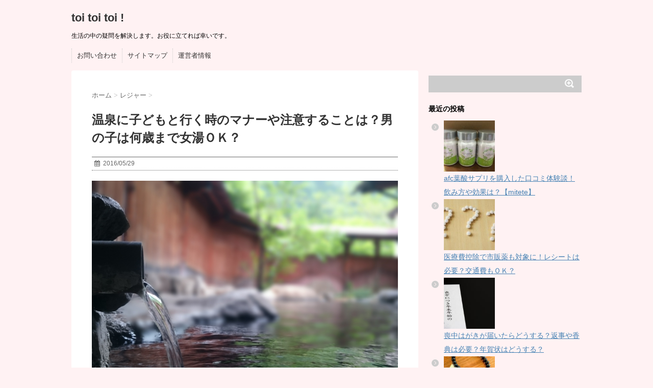

--- FILE ---
content_type: text/html; charset=UTF-8
request_url: https://toitoitoi16.com/829.html
body_size: 16315
content:
<!DOCTYPE html>
<!--[if lt IE 7]>
<html class="ie6" dir="ltr" lang="ja"
	prefix="og: https://ogp.me/ns#" > <![endif]-->
<!--[if IE 7]>
<html class="i7" dir="ltr" lang="ja"
	prefix="og: https://ogp.me/ns#" > <![endif]-->
<!--[if IE 8]>
<html class="ie" dir="ltr" lang="ja"
	prefix="og: https://ogp.me/ns#" > <![endif]-->
<!--[if gt IE 8]><!-->
<html dir="ltr" lang="ja"
	prefix="og: https://ogp.me/ns#" >
	<!--<![endif]-->
	<head>
		<meta charset="UTF-8" >
		<meta name="viewport" content="width=device-width,initial-scale=1.0,user-scalable=no">
		<meta name="format-detection" content="telephone=no" >
		
		
		<link rel="stylesheet" href="https://toitoitoi16.com/wp-content/themes/stinger6/css/normalize.css">
		<link rel="stylesheet" href="https://toitoitoi16.com/wp-content/themes/stinger6/style.css" type="text/css" media="screen" >
		<link rel="alternate" type="application/rss+xml" title="toi toi toi ! RSS Feed" href="https://toitoitoi16.com/feed" />
		<link rel="pingback" href="https://toitoitoi16.com/xmlrpc.php" >
		<link rel="stylesheet" href="https://maxcdn.bootstrapcdn.com/font-awesome/4.5.0/css/font-awesome.min.css">

		<!--[if lt IE 9]>
		<script src="http://css3-mediaqueries-js.googlecode.com/svn/trunk/css3-mediaqueries.js"></script>
		<script src="https://toitoitoi16.com/wp-content/themes/stinger6/js/html5shiv.js"></script>
		<![endif]-->
				<title>温泉に子どもと行く時のマナーや注意することは？男の子は何歳まで女湯ＯＫ？ | toi toi toi !</title>

		<!-- All in One SEO 4.3.8 - aioseo.com -->
		<meta name="description" content="家族でゆっくり過ごせる温泉旅行。 お子様が小さい内でも出かけやすいので、家族旅行の候補にあがる事も多いのではないでしょうか。 けれど、温泉に小さい子どもを連れていっても大丈夫かしら？と心配になる事も多いのですよね。 そこで今回は温泉に子どもと行く時のマナーや注意する事についてまとめました。" />
		<meta name="robots" content="max-image-preview:large" />
		<link rel="canonical" href="https://toitoitoi16.com/829.html" />
		<meta name="generator" content="All in One SEO (AIOSEO) 4.3.8" />
		<meta property="og:locale" content="ja_JP" />
		<meta property="og:site_name" content="toi toi toi ! | 生活の中の疑問を解決します。お役に立てれば幸いです。" />
		<meta property="og:type" content="article" />
		<meta property="og:title" content="温泉に子どもと行く時のマナーや注意することは？男の子は何歳まで女湯ＯＫ？ | toi toi toi !" />
		<meta property="og:description" content="家族でゆっくり過ごせる温泉旅行。 お子様が小さい内でも出かけやすいので、家族旅行の候補にあがる事も多いのではないでしょうか。 けれど、温泉に小さい子どもを連れていっても大丈夫かしら？と心配になる事も多いのですよね。 そこで今回は温泉に子どもと行く時のマナーや注意する事についてまとめました。" />
		<meta property="og:url" content="https://toitoitoi16.com/829.html" />
		<meta property="article:published_time" content="2016-05-29T14:24:26+00:00" />
		<meta property="article:modified_time" content="2016-05-29T14:27:20+00:00" />
		<meta name="twitter:card" content="summary_large_image" />
		<meta name="twitter:title" content="温泉に子どもと行く時のマナーや注意することは？男の子は何歳まで女湯ＯＫ？ | toi toi toi !" />
		<meta name="twitter:description" content="家族でゆっくり過ごせる温泉旅行。 お子様が小さい内でも出かけやすいので、家族旅行の候補にあがる事も多いのではないでしょうか。 けれど、温泉に小さい子どもを連れていっても大丈夫かしら？と心配になる事も多いのですよね。 そこで今回は温泉に子どもと行く時のマナーや注意する事についてまとめました。" />
		<script type="application/ld+json" class="aioseo-schema">
			{"@context":"https:\/\/schema.org","@graph":[{"@type":"Article","@id":"https:\/\/toitoitoi16.com\/829.html#article","name":"\u6e29\u6cc9\u306b\u5b50\u3069\u3082\u3068\u884c\u304f\u6642\u306e\u30de\u30ca\u30fc\u3084\u6ce8\u610f\u3059\u308b\u3053\u3068\u306f\uff1f\u7537\u306e\u5b50\u306f\u4f55\u6b73\u307e\u3067\u5973\u6e6f\uff2f\uff2b\uff1f | toi toi toi !","headline":"\u6e29\u6cc9\u306b\u5b50\u3069\u3082\u3068\u884c\u304f\u6642\u306e\u30de\u30ca\u30fc\u3084\u6ce8\u610f\u3059\u308b\u3053\u3068\u306f\uff1f\u7537\u306e\u5b50\u306f\u4f55\u6b73\u307e\u3067\u5973\u6e6f\uff2f\uff2b\uff1f","author":{"@id":"https:\/\/toitoitoi16.com\/author\/pon77665544#author"},"publisher":{"@id":"https:\/\/toitoitoi16.com\/#organization"},"image":{"@type":"ImageObject","url":"https:\/\/toitoitoi16.com\/wp-content\/uploads\/2016\/05\/onsen-kodomo-mana-.jpg","width":640,"height":480},"datePublished":"2016-05-29T14:24:26+09:00","dateModified":"2016-05-29T14:27:20+09:00","inLanguage":"ja","mainEntityOfPage":{"@id":"https:\/\/toitoitoi16.com\/829.html#webpage"},"isPartOf":{"@id":"https:\/\/toitoitoi16.com\/829.html#webpage"},"articleSection":"\u30ec\u30b8\u30e3\u30fc, \u30de\u30ca\u30fc, \u6e29\u6cc9"},{"@type":"BreadcrumbList","@id":"https:\/\/toitoitoi16.com\/829.html#breadcrumblist","itemListElement":[{"@type":"ListItem","@id":"https:\/\/toitoitoi16.com\/#listItem","position":1,"item":{"@type":"WebPage","@id":"https:\/\/toitoitoi16.com\/","name":"\u30db\u30fc\u30e0","description":"\u751f\u6d3b\u306e\u4e2d\u306e\u7591\u554f\u3092\u89e3\u6c7a\u3057\u307e\u3059\u3002\u304a\u5f79\u306b\u7acb\u3066\u308c\u3070\u5e78\u3044\u3067\u3059\u3002","url":"https:\/\/toitoitoi16.com\/"}}]},{"@type":"Organization","@id":"https:\/\/toitoitoi16.com\/#organization","name":"toi toi toi !","url":"https:\/\/toitoitoi16.com\/"},{"@type":"Person","@id":"https:\/\/toitoitoi16.com\/author\/pon77665544#author","url":"https:\/\/toitoitoi16.com\/author\/pon77665544","name":"pon77665544","image":{"@type":"ImageObject","@id":"https:\/\/toitoitoi16.com\/829.html#authorImage","url":"https:\/\/secure.gravatar.com\/avatar\/ccabe38d776682d671c84b3019715665?s=96&d=mm&r=g","width":96,"height":96,"caption":"pon77665544"}},{"@type":"WebPage","@id":"https:\/\/toitoitoi16.com\/829.html#webpage","url":"https:\/\/toitoitoi16.com\/829.html","name":"\u6e29\u6cc9\u306b\u5b50\u3069\u3082\u3068\u884c\u304f\u6642\u306e\u30de\u30ca\u30fc\u3084\u6ce8\u610f\u3059\u308b\u3053\u3068\u306f\uff1f\u7537\u306e\u5b50\u306f\u4f55\u6b73\u307e\u3067\u5973\u6e6f\uff2f\uff2b\uff1f | toi toi toi !","description":"\u5bb6\u65cf\u3067\u3086\u3063\u304f\u308a\u904e\u3054\u305b\u308b\u6e29\u6cc9\u65c5\u884c\u3002 \u304a\u5b50\u69d8\u304c\u5c0f\u3055\u3044\u5185\u3067\u3082\u51fa\u304b\u3051\u3084\u3059\u3044\u306e\u3067\u3001\u5bb6\u65cf\u65c5\u884c\u306e\u5019\u88dc\u306b\u3042\u304c\u308b\u4e8b\u3082\u591a\u3044\u306e\u3067\u306f\u306a\u3044\u3067\u3057\u3087\u3046\u304b\u3002 \u3051\u308c\u3069\u3001\u6e29\u6cc9\u306b\u5c0f\u3055\u3044\u5b50\u3069\u3082\u3092\u9023\u308c\u3066\u3044\u3063\u3066\u3082\u5927\u4e08\u592b\u304b\u3057\u3089\uff1f\u3068\u5fc3\u914d\u306b\u306a\u308b\u4e8b\u3082\u591a\u3044\u306e\u3067\u3059\u3088\u306d\u3002 \u305d\u3053\u3067\u4eca\u56de\u306f\u6e29\u6cc9\u306b\u5b50\u3069\u3082\u3068\u884c\u304f\u6642\u306e\u30de\u30ca\u30fc\u3084\u6ce8\u610f\u3059\u308b\u4e8b\u306b\u3064\u3044\u3066\u307e\u3068\u3081\u307e\u3057\u305f\u3002","inLanguage":"ja","isPartOf":{"@id":"https:\/\/toitoitoi16.com\/#website"},"breadcrumb":{"@id":"https:\/\/toitoitoi16.com\/829.html#breadcrumblist"},"author":{"@id":"https:\/\/toitoitoi16.com\/author\/pon77665544#author"},"creator":{"@id":"https:\/\/toitoitoi16.com\/author\/pon77665544#author"},"image":{"@type":"ImageObject","url":"https:\/\/toitoitoi16.com\/wp-content\/uploads\/2016\/05\/onsen-kodomo-mana-.jpg","@id":"https:\/\/toitoitoi16.com\/#mainImage","width":640,"height":480},"primaryImageOfPage":{"@id":"https:\/\/toitoitoi16.com\/829.html#mainImage"},"datePublished":"2016-05-29T14:24:26+09:00","dateModified":"2016-05-29T14:27:20+09:00"},{"@type":"WebSite","@id":"https:\/\/toitoitoi16.com\/#website","url":"https:\/\/toitoitoi16.com\/","name":"toi toi toi !","description":"\u751f\u6d3b\u306e\u4e2d\u306e\u7591\u554f\u3092\u89e3\u6c7a\u3057\u307e\u3059\u3002\u304a\u5f79\u306b\u7acb\u3066\u308c\u3070\u5e78\u3044\u3067\u3059\u3002","inLanguage":"ja","publisher":{"@id":"https:\/\/toitoitoi16.com\/#organization"}}]}
		</script>
		<!-- All in One SEO -->

<link rel='dns-prefetch' href='//secure.gravatar.com' />
<link rel='dns-prefetch' href='//ajax.googleapis.com' />
<link rel='dns-prefetch' href='//stats.wp.com' />
<link rel='dns-prefetch' href='//v0.wordpress.com' />
<link rel="alternate" type="application/rss+xml" title="toi toi toi ! &raquo; フィード" href="https://toitoitoi16.com/feed" />
<link rel="alternate" type="application/rss+xml" title="toi toi toi ! &raquo; コメントフィード" href="https://toitoitoi16.com/comments/feed" />
<link rel="alternate" type="application/rss+xml" title="toi toi toi ! &raquo; 温泉に子どもと行く時のマナーや注意することは？男の子は何歳まで女湯ＯＫ？ のコメントのフィード" href="https://toitoitoi16.com/829.html/feed" />
<script type="text/javascript">
window._wpemojiSettings = {"baseUrl":"https:\/\/s.w.org\/images\/core\/emoji\/14.0.0\/72x72\/","ext":".png","svgUrl":"https:\/\/s.w.org\/images\/core\/emoji\/14.0.0\/svg\/","svgExt":".svg","source":{"concatemoji":"https:\/\/toitoitoi16.com\/wp-includes\/js\/wp-emoji-release.min.js?ver=6.2.8"}};
/*! This file is auto-generated */
!function(e,a,t){var n,r,o,i=a.createElement("canvas"),p=i.getContext&&i.getContext("2d");function s(e,t){p.clearRect(0,0,i.width,i.height),p.fillText(e,0,0);e=i.toDataURL();return p.clearRect(0,0,i.width,i.height),p.fillText(t,0,0),e===i.toDataURL()}function c(e){var t=a.createElement("script");t.src=e,t.defer=t.type="text/javascript",a.getElementsByTagName("head")[0].appendChild(t)}for(o=Array("flag","emoji"),t.supports={everything:!0,everythingExceptFlag:!0},r=0;r<o.length;r++)t.supports[o[r]]=function(e){if(p&&p.fillText)switch(p.textBaseline="top",p.font="600 32px Arial",e){case"flag":return s("\ud83c\udff3\ufe0f\u200d\u26a7\ufe0f","\ud83c\udff3\ufe0f\u200b\u26a7\ufe0f")?!1:!s("\ud83c\uddfa\ud83c\uddf3","\ud83c\uddfa\u200b\ud83c\uddf3")&&!s("\ud83c\udff4\udb40\udc67\udb40\udc62\udb40\udc65\udb40\udc6e\udb40\udc67\udb40\udc7f","\ud83c\udff4\u200b\udb40\udc67\u200b\udb40\udc62\u200b\udb40\udc65\u200b\udb40\udc6e\u200b\udb40\udc67\u200b\udb40\udc7f");case"emoji":return!s("\ud83e\udef1\ud83c\udffb\u200d\ud83e\udef2\ud83c\udfff","\ud83e\udef1\ud83c\udffb\u200b\ud83e\udef2\ud83c\udfff")}return!1}(o[r]),t.supports.everything=t.supports.everything&&t.supports[o[r]],"flag"!==o[r]&&(t.supports.everythingExceptFlag=t.supports.everythingExceptFlag&&t.supports[o[r]]);t.supports.everythingExceptFlag=t.supports.everythingExceptFlag&&!t.supports.flag,t.DOMReady=!1,t.readyCallback=function(){t.DOMReady=!0},t.supports.everything||(n=function(){t.readyCallback()},a.addEventListener?(a.addEventListener("DOMContentLoaded",n,!1),e.addEventListener("load",n,!1)):(e.attachEvent("onload",n),a.attachEvent("onreadystatechange",function(){"complete"===a.readyState&&t.readyCallback()})),(e=t.source||{}).concatemoji?c(e.concatemoji):e.wpemoji&&e.twemoji&&(c(e.twemoji),c(e.wpemoji)))}(window,document,window._wpemojiSettings);
</script>
<style type="text/css">
img.wp-smiley,
img.emoji {
	display: inline !important;
	border: none !important;
	box-shadow: none !important;
	height: 1em !important;
	width: 1em !important;
	margin: 0 0.07em !important;
	vertical-align: -0.1em !important;
	background: none !important;
	padding: 0 !important;
}
</style>
	<link rel='stylesheet' id='yarppWidgetCss-css' href='https://toitoitoi16.com/wp-content/plugins/yet-another-related-posts-plugin/style/widget.css?ver=6.2.8' type='text/css' media='all' />
<link rel='stylesheet' id='wp-block-library-css' href='https://toitoitoi16.com/wp-includes/css/dist/block-library/style.min.css?ver=6.2.8' type='text/css' media='all' />
<style id='wp-block-library-inline-css' type='text/css'>
.has-text-align-justify{text-align:justify;}
</style>
<link rel='stylesheet' id='jetpack-videopress-video-block-view-css' href='https://toitoitoi16.com/wp-content/plugins/jetpack/jetpack_vendor/automattic/jetpack-videopress/build/block-editor/blocks/video/view.css?minify=false&#038;ver=317afd605f368082816f' type='text/css' media='all' />
<link rel='stylesheet' id='mediaelement-css' href='https://toitoitoi16.com/wp-includes/js/mediaelement/mediaelementplayer-legacy.min.css?ver=4.2.17' type='text/css' media='all' />
<link rel='stylesheet' id='wp-mediaelement-css' href='https://toitoitoi16.com/wp-includes/js/mediaelement/wp-mediaelement.min.css?ver=6.2.8' type='text/css' media='all' />
<link rel='stylesheet' id='classic-theme-styles-css' href='https://toitoitoi16.com/wp-includes/css/classic-themes.min.css?ver=6.2.8' type='text/css' media='all' />
<style id='global-styles-inline-css' type='text/css'>
body{--wp--preset--color--black: #000000;--wp--preset--color--cyan-bluish-gray: #abb8c3;--wp--preset--color--white: #ffffff;--wp--preset--color--pale-pink: #f78da7;--wp--preset--color--vivid-red: #cf2e2e;--wp--preset--color--luminous-vivid-orange: #ff6900;--wp--preset--color--luminous-vivid-amber: #fcb900;--wp--preset--color--light-green-cyan: #7bdcb5;--wp--preset--color--vivid-green-cyan: #00d084;--wp--preset--color--pale-cyan-blue: #8ed1fc;--wp--preset--color--vivid-cyan-blue: #0693e3;--wp--preset--color--vivid-purple: #9b51e0;--wp--preset--gradient--vivid-cyan-blue-to-vivid-purple: linear-gradient(135deg,rgba(6,147,227,1) 0%,rgb(155,81,224) 100%);--wp--preset--gradient--light-green-cyan-to-vivid-green-cyan: linear-gradient(135deg,rgb(122,220,180) 0%,rgb(0,208,130) 100%);--wp--preset--gradient--luminous-vivid-amber-to-luminous-vivid-orange: linear-gradient(135deg,rgba(252,185,0,1) 0%,rgba(255,105,0,1) 100%);--wp--preset--gradient--luminous-vivid-orange-to-vivid-red: linear-gradient(135deg,rgba(255,105,0,1) 0%,rgb(207,46,46) 100%);--wp--preset--gradient--very-light-gray-to-cyan-bluish-gray: linear-gradient(135deg,rgb(238,238,238) 0%,rgb(169,184,195) 100%);--wp--preset--gradient--cool-to-warm-spectrum: linear-gradient(135deg,rgb(74,234,220) 0%,rgb(151,120,209) 20%,rgb(207,42,186) 40%,rgb(238,44,130) 60%,rgb(251,105,98) 80%,rgb(254,248,76) 100%);--wp--preset--gradient--blush-light-purple: linear-gradient(135deg,rgb(255,206,236) 0%,rgb(152,150,240) 100%);--wp--preset--gradient--blush-bordeaux: linear-gradient(135deg,rgb(254,205,165) 0%,rgb(254,45,45) 50%,rgb(107,0,62) 100%);--wp--preset--gradient--luminous-dusk: linear-gradient(135deg,rgb(255,203,112) 0%,rgb(199,81,192) 50%,rgb(65,88,208) 100%);--wp--preset--gradient--pale-ocean: linear-gradient(135deg,rgb(255,245,203) 0%,rgb(182,227,212) 50%,rgb(51,167,181) 100%);--wp--preset--gradient--electric-grass: linear-gradient(135deg,rgb(202,248,128) 0%,rgb(113,206,126) 100%);--wp--preset--gradient--midnight: linear-gradient(135deg,rgb(2,3,129) 0%,rgb(40,116,252) 100%);--wp--preset--duotone--dark-grayscale: url('#wp-duotone-dark-grayscale');--wp--preset--duotone--grayscale: url('#wp-duotone-grayscale');--wp--preset--duotone--purple-yellow: url('#wp-duotone-purple-yellow');--wp--preset--duotone--blue-red: url('#wp-duotone-blue-red');--wp--preset--duotone--midnight: url('#wp-duotone-midnight');--wp--preset--duotone--magenta-yellow: url('#wp-duotone-magenta-yellow');--wp--preset--duotone--purple-green: url('#wp-duotone-purple-green');--wp--preset--duotone--blue-orange: url('#wp-duotone-blue-orange');--wp--preset--font-size--small: 13px;--wp--preset--font-size--medium: 20px;--wp--preset--font-size--large: 36px;--wp--preset--font-size--x-large: 42px;--wp--preset--spacing--20: 0.44rem;--wp--preset--spacing--30: 0.67rem;--wp--preset--spacing--40: 1rem;--wp--preset--spacing--50: 1.5rem;--wp--preset--spacing--60: 2.25rem;--wp--preset--spacing--70: 3.38rem;--wp--preset--spacing--80: 5.06rem;--wp--preset--shadow--natural: 6px 6px 9px rgba(0, 0, 0, 0.2);--wp--preset--shadow--deep: 12px 12px 50px rgba(0, 0, 0, 0.4);--wp--preset--shadow--sharp: 6px 6px 0px rgba(0, 0, 0, 0.2);--wp--preset--shadow--outlined: 6px 6px 0px -3px rgba(255, 255, 255, 1), 6px 6px rgba(0, 0, 0, 1);--wp--preset--shadow--crisp: 6px 6px 0px rgba(0, 0, 0, 1);}:where(.is-layout-flex){gap: 0.5em;}body .is-layout-flow > .alignleft{float: left;margin-inline-start: 0;margin-inline-end: 2em;}body .is-layout-flow > .alignright{float: right;margin-inline-start: 2em;margin-inline-end: 0;}body .is-layout-flow > .aligncenter{margin-left: auto !important;margin-right: auto !important;}body .is-layout-constrained > .alignleft{float: left;margin-inline-start: 0;margin-inline-end: 2em;}body .is-layout-constrained > .alignright{float: right;margin-inline-start: 2em;margin-inline-end: 0;}body .is-layout-constrained > .aligncenter{margin-left: auto !important;margin-right: auto !important;}body .is-layout-constrained > :where(:not(.alignleft):not(.alignright):not(.alignfull)){max-width: var(--wp--style--global--content-size);margin-left: auto !important;margin-right: auto !important;}body .is-layout-constrained > .alignwide{max-width: var(--wp--style--global--wide-size);}body .is-layout-flex{display: flex;}body .is-layout-flex{flex-wrap: wrap;align-items: center;}body .is-layout-flex > *{margin: 0;}:where(.wp-block-columns.is-layout-flex){gap: 2em;}.has-black-color{color: var(--wp--preset--color--black) !important;}.has-cyan-bluish-gray-color{color: var(--wp--preset--color--cyan-bluish-gray) !important;}.has-white-color{color: var(--wp--preset--color--white) !important;}.has-pale-pink-color{color: var(--wp--preset--color--pale-pink) !important;}.has-vivid-red-color{color: var(--wp--preset--color--vivid-red) !important;}.has-luminous-vivid-orange-color{color: var(--wp--preset--color--luminous-vivid-orange) !important;}.has-luminous-vivid-amber-color{color: var(--wp--preset--color--luminous-vivid-amber) !important;}.has-light-green-cyan-color{color: var(--wp--preset--color--light-green-cyan) !important;}.has-vivid-green-cyan-color{color: var(--wp--preset--color--vivid-green-cyan) !important;}.has-pale-cyan-blue-color{color: var(--wp--preset--color--pale-cyan-blue) !important;}.has-vivid-cyan-blue-color{color: var(--wp--preset--color--vivid-cyan-blue) !important;}.has-vivid-purple-color{color: var(--wp--preset--color--vivid-purple) !important;}.has-black-background-color{background-color: var(--wp--preset--color--black) !important;}.has-cyan-bluish-gray-background-color{background-color: var(--wp--preset--color--cyan-bluish-gray) !important;}.has-white-background-color{background-color: var(--wp--preset--color--white) !important;}.has-pale-pink-background-color{background-color: var(--wp--preset--color--pale-pink) !important;}.has-vivid-red-background-color{background-color: var(--wp--preset--color--vivid-red) !important;}.has-luminous-vivid-orange-background-color{background-color: var(--wp--preset--color--luminous-vivid-orange) !important;}.has-luminous-vivid-amber-background-color{background-color: var(--wp--preset--color--luminous-vivid-amber) !important;}.has-light-green-cyan-background-color{background-color: var(--wp--preset--color--light-green-cyan) !important;}.has-vivid-green-cyan-background-color{background-color: var(--wp--preset--color--vivid-green-cyan) !important;}.has-pale-cyan-blue-background-color{background-color: var(--wp--preset--color--pale-cyan-blue) !important;}.has-vivid-cyan-blue-background-color{background-color: var(--wp--preset--color--vivid-cyan-blue) !important;}.has-vivid-purple-background-color{background-color: var(--wp--preset--color--vivid-purple) !important;}.has-black-border-color{border-color: var(--wp--preset--color--black) !important;}.has-cyan-bluish-gray-border-color{border-color: var(--wp--preset--color--cyan-bluish-gray) !important;}.has-white-border-color{border-color: var(--wp--preset--color--white) !important;}.has-pale-pink-border-color{border-color: var(--wp--preset--color--pale-pink) !important;}.has-vivid-red-border-color{border-color: var(--wp--preset--color--vivid-red) !important;}.has-luminous-vivid-orange-border-color{border-color: var(--wp--preset--color--luminous-vivid-orange) !important;}.has-luminous-vivid-amber-border-color{border-color: var(--wp--preset--color--luminous-vivid-amber) !important;}.has-light-green-cyan-border-color{border-color: var(--wp--preset--color--light-green-cyan) !important;}.has-vivid-green-cyan-border-color{border-color: var(--wp--preset--color--vivid-green-cyan) !important;}.has-pale-cyan-blue-border-color{border-color: var(--wp--preset--color--pale-cyan-blue) !important;}.has-vivid-cyan-blue-border-color{border-color: var(--wp--preset--color--vivid-cyan-blue) !important;}.has-vivid-purple-border-color{border-color: var(--wp--preset--color--vivid-purple) !important;}.has-vivid-cyan-blue-to-vivid-purple-gradient-background{background: var(--wp--preset--gradient--vivid-cyan-blue-to-vivid-purple) !important;}.has-light-green-cyan-to-vivid-green-cyan-gradient-background{background: var(--wp--preset--gradient--light-green-cyan-to-vivid-green-cyan) !important;}.has-luminous-vivid-amber-to-luminous-vivid-orange-gradient-background{background: var(--wp--preset--gradient--luminous-vivid-amber-to-luminous-vivid-orange) !important;}.has-luminous-vivid-orange-to-vivid-red-gradient-background{background: var(--wp--preset--gradient--luminous-vivid-orange-to-vivid-red) !important;}.has-very-light-gray-to-cyan-bluish-gray-gradient-background{background: var(--wp--preset--gradient--very-light-gray-to-cyan-bluish-gray) !important;}.has-cool-to-warm-spectrum-gradient-background{background: var(--wp--preset--gradient--cool-to-warm-spectrum) !important;}.has-blush-light-purple-gradient-background{background: var(--wp--preset--gradient--blush-light-purple) !important;}.has-blush-bordeaux-gradient-background{background: var(--wp--preset--gradient--blush-bordeaux) !important;}.has-luminous-dusk-gradient-background{background: var(--wp--preset--gradient--luminous-dusk) !important;}.has-pale-ocean-gradient-background{background: var(--wp--preset--gradient--pale-ocean) !important;}.has-electric-grass-gradient-background{background: var(--wp--preset--gradient--electric-grass) !important;}.has-midnight-gradient-background{background: var(--wp--preset--gradient--midnight) !important;}.has-small-font-size{font-size: var(--wp--preset--font-size--small) !important;}.has-medium-font-size{font-size: var(--wp--preset--font-size--medium) !important;}.has-large-font-size{font-size: var(--wp--preset--font-size--large) !important;}.has-x-large-font-size{font-size: var(--wp--preset--font-size--x-large) !important;}
.wp-block-navigation a:where(:not(.wp-element-button)){color: inherit;}
:where(.wp-block-columns.is-layout-flex){gap: 2em;}
.wp-block-pullquote{font-size: 1.5em;line-height: 1.6;}
</style>
<link rel='stylesheet' id='contact-form-7-css' href='https://toitoitoi16.com/wp-content/plugins/contact-form-7/includes/css/styles.css?ver=4.9' type='text/css' media='all' />
<link rel='stylesheet' id='toc-screen-css' href='https://toitoitoi16.com/wp-content/plugins/table-of-contents-plus/screen.min.css?ver=1509' type='text/css' media='all' />
<link rel='stylesheet' id='wordpress-popular-posts-css-css' href='https://toitoitoi16.com/wp-content/plugins/wordpress-popular-posts/public/css/wpp.css?ver=4.0.0' type='text/css' media='all' />
<link rel='stylesheet' id='jetpack_css-css' href='https://toitoitoi16.com/wp-content/plugins/jetpack/css/jetpack.css?ver=12.1.2' type='text/css' media='all' />
<script type='text/javascript' src='//ajax.googleapis.com/ajax/libs/jquery/1.11.3/jquery.min.js?ver=1.11.3' id='jquery-js'></script>
<script type='text/javascript' id='wpp-tracking-js-extra'>
/* <![CDATA[ */
var wpp_params = {"sampling_active":"","sampling_rate":"100","ajax_url":"https:\/\/toitoitoi16.com\/wp-admin\/admin-ajax.php","action":"update_views_ajax","ID":"829","token":"260ca4f021"};
/* ]]> */
</script>
<script type='text/javascript' src='https://toitoitoi16.com/wp-content/plugins/wordpress-popular-posts/public/js/tracking.js?ver=4.0.0' id='wpp-tracking-js'></script>
<link rel="https://api.w.org/" href="https://toitoitoi16.com/wp-json/" /><link rel="alternate" type="application/json" href="https://toitoitoi16.com/wp-json/wp/v2/posts/829" /><link rel="EditURI" type="application/rsd+xml" title="RSD" href="https://toitoitoi16.com/xmlrpc.php?rsd" />
<link rel="wlwmanifest" type="application/wlwmanifest+xml" href="https://toitoitoi16.com/wp-includes/wlwmanifest.xml" />
<meta name="generator" content="WordPress 6.2.8" />
<link rel='shortlink' href='https://wp.me/p7g2I6-dn' />
<link rel="alternate" type="application/json+oembed" href="https://toitoitoi16.com/wp-json/oembed/1.0/embed?url=https%3A%2F%2Ftoitoitoi16.com%2F829.html" />
<link rel="alternate" type="text/xml+oembed" href="https://toitoitoi16.com/wp-json/oembed/1.0/embed?url=https%3A%2F%2Ftoitoitoi16.com%2F829.html&#038;format=xml" />
	<style>img#wpstats{display:none}</style>
		<meta name="robots" content="index, follow" />
<style type="text/css">.recentcomments a{display:inline !important;padding:0 !important;margin:0 !important;}</style><style type="text/css" id="custom-background-css">
body.custom-background { background-color: #fff2f3; }
</style>
			
	<!-- Google tag (gtag.js) -->
<script async src="https://www.googletagmanager.com/gtag/js?id=G-SB6SD93NRX"></script>
<script>
  window.dataLayer = window.dataLayer || [];
  function gtag(){dataLayer.push(arguments);}
  gtag('js', new Date());

  gtag('config', 'G-SB6SD93NRX');
</script>	
		
		
		
		
	</head>
	<body class="post-template-default single single-post postid-829 single-format-standard custom-background" >
			
		<div id="wrapper">
			<!-- アコーディオン -->
			<nav id="s-navi" class="pcnone">
				<dl class="acordion">
					<dt class="trigger">
					<p><span class="op"><i class="fa fa-bars"></i>&nbsp; MENU</span></p>
					</dt>
					<dd class="acordion_tree">
												<div class="menu-%e3%83%a1%e3%83%8b%e3%83%a5%e3%83%bc%ef%bc%91-container"><ul id="menu-%e3%83%a1%e3%83%8b%e3%83%a5%e3%83%bc%ef%bc%91" class="menu"><li id="menu-item-52" class="menu-item menu-item-type-post_type menu-item-object-page menu-item-52"><a href="https://toitoitoi16.com/%e3%81%8a%e5%95%8f%e3%81%84%e5%90%88%e3%82%8f%e3%81%9b.html">お問い合わせ</a></li>
<li id="menu-item-51" class="menu-item menu-item-type-post_type menu-item-object-page menu-item-51"><a href="https://toitoitoi16.com/%e3%82%b5%e3%82%a4%e3%83%88%e3%83%9e%e3%83%83%e3%83%97.html">サイトマップ</a></li>
<li id="menu-item-122" class="menu-item menu-item-type-post_type menu-item-object-page menu-item-122"><a href="https://toitoitoi16.com/%e9%81%8b%e5%96%b6%e8%80%85%e6%83%85%e5%a0%b1.html">運営者情報</a></li>
</ul></div>						<div class="clear"></div>
					</dd>
				</dl>
			</nav>
			<!-- /アコーディオン -->
			<header>
				<!-- ロゴ又はブログ名 -->
				<p class="sitename"><a href="https://toitoitoi16.com/">
													toi toi toi !											</a></p>
				<!-- キャプション -->
									<p class="descr">
						生活の中の疑問を解決します。お役に立てれば幸いです。					</p>
				
				
	<!-- /gazou -->
				<!--
				メニュー
				-->
													<nav class="smanone clearfix"><ul id="menu-%e3%83%a1%e3%83%8b%e3%83%a5%e3%83%bc%ef%bc%91-1" class="menu"><li class="menu-item menu-item-type-post_type menu-item-object-page menu-item-52"><a href="https://toitoitoi16.com/%e3%81%8a%e5%95%8f%e3%81%84%e5%90%88%e3%82%8f%e3%81%9b.html">お問い合わせ</a></li>
<li class="menu-item menu-item-type-post_type menu-item-object-page menu-item-51"><a href="https://toitoitoi16.com/%e3%82%b5%e3%82%a4%e3%83%88%e3%83%9e%e3%83%83%e3%83%97.html">サイトマップ</a></li>
<li class="menu-item menu-item-type-post_type menu-item-object-page menu-item-122"><a href="https://toitoitoi16.com/%e9%81%8b%e5%96%b6%e8%80%85%e6%83%85%e5%a0%b1.html">運営者情報</a></li>
</ul></nav>				
			</header>

<div id="content" class="clearfix">
	<div id="contentInner">
		<main >
			<article>
				<div id="post-829" class="post-829 post type-post status-publish format-standard has-post-thumbnail hentry category-13 tag-26 tag-92">
					<!--ぱんくず -->
					<div id="breadcrumb">
						<div itemscope itemtype="http://data-vocabulary.org/Breadcrumb">
							<a href="https://toitoitoi16.com" itemprop="url"> <span itemprop="title">ホーム</span>
							</a> &gt; </div>
																																					<div itemscope itemtype="http://data-vocabulary.org/Breadcrumb">
								<a href="https://toitoitoi16.com/category/%e3%83%ac%e3%82%b8%e3%83%a3%e3%83%bc" itemprop="url">
									<span itemprop="title">レジャー</span> </a> &gt; </div>
											</div>
					<!--/ ぱんくず -->

					<!--ループ開始 -->
										<h1 class="entry-title">
						温泉に子どもと行く時のマナーや注意することは？男の子は何歳まで女湯ＯＫ？					</h1>

					<div class="blogbox ">
						<p><span class="kdate"><i class="fa fa-calendar"></i>&nbsp;
                <time class="entry-date date updated" datetime="2016-05-29T23:24:26+09:00">
	                2016/05/29                </time>
                &nbsp;
								                </span></p>
					</div>
<!— ここからアイキャッチ画像 —>
<div class=“post-thumbnail”>
  <img width="640" height="480" src="https://toitoitoi16.com/wp-content/uploads/2016/05/onsen-kodomo-mana-.jpg" class="attachment-‘full’ size-‘full’ wp-post-image" alt="" decoding="async" srcset="https://toitoitoi16.com/wp-content/uploads/2016/05/onsen-kodomo-mana-.jpg 640w, https://toitoitoi16.com/wp-content/uploads/2016/05/onsen-kodomo-mana--300x225.jpg 300w" sizes="(max-width: 640px) 100vw, 640px" /></div>
<!— ここまでアイキャッチ画像 —>
					<p>家族でゆっくり過ごせる温泉旅行。</p>
<p>お子様が小さい内でも出かけやすいので、家族旅行の候補にあがる事も多いのではないでしょうか。</p>
<p>けれど、温泉に小さい子どもを連れていっても大丈夫かしら？と心配になる事も多いのですよね。</p>
<p>そこで今回は温泉に子どもと行く時のマナーや注意する事についてまとめました。</p>

<!-- Quick Adsense WordPress Plugin: http://quickadsense.com/ -->
<div style="float:none;margin:10px 0 10px 0;text-align:center;">
スポンサードリンク<br />
<script async src="//pagead2.googlesyndication.com/pagead/js/adsbygoogle.js"></script>
<!-- toi toi toi ! more直下 -->
<ins class="adsbygoogle"
     style="display:inline-block;width:300px;height:250px"
     data-ad-client="ca-pub-5922054173735775"
     data-ad-slot="7056521043"></ins>
<script>
(adsbygoogle = window.adsbygoogle || []).push({});
</script>
</div>

<div id="toc_container" class="toc_light_blue no_bullets"><p class="toc_title">Contents</p><ul class="toc_list"><li><a href="#i"><span class="toc_number toc_depth_1">1</span> 温泉に子どもと行く時のマナーは？</a></li><li><a href="#i-2"><span class="toc_number toc_depth_1">2</span> 温泉に子どもと行く時に注意することは？</a><ul><li><a href="#i-3"><span class="toc_number toc_depth_2">2.1</span> 泉質に注意する</a></li><li><a href="#i-4"><span class="toc_number toc_depth_2">2.2</span> お湯の温度に注意する</a></li><li><a href="#i-5"><span class="toc_number toc_depth_2">2.3</span> 子どもの体調に注意する</a></li><li><a href="#i-6"><span class="toc_number toc_depth_2">2.4</span> 転倒に注意</a></li></ul></li><li><a href="#i-7"><span class="toc_number toc_depth_1">3</span> 子どもと温泉　男の子は何歳まで女湯？</a></li><li><a href="#i-8"><span class="toc_number toc_depth_1">4</span> まとめ</a></li></ul></div>
<h2><span id="i">温泉に子どもと行く時のマナーは？</span></h2>
<p>そもそも、何歳から温泉に入れて良いのでしょうか？</p>
<p><strong><span style="background-color: #ffff99;">これには色々な意見がありますし、施設によっても異なります。地域性もあることでしょう。</span></strong></p>
<p>温泉に子どもを連れて行き１番心配なことは温泉の中で排泄をしてしまって迷惑を掛けたらどうしよう・・・という事ですよね。</p>
<p>その為、場所によっては３歳未満の子やおむつがとれていない子を断っている施設もあります。</p>
<p>施設的には大丈夫でも、中には「小さい子をお風呂に入れて・・・温泉の中に排泄してないかしら」と気にされる方も居る事と思います。</p>
<p>そんな事からおむつが完全に取れるまでは大浴場を避ける事が無難なのかな・・と私は思います。</p>
<p>実際湯船の中で排泄をしてしまったら大変ですし、自分が気になってしまってゆっくり入れないかな・・と思うからです。</p>
<p>その為、まだおむつがとれていないお子様を連れて温泉に行く場合は施設に確認し、内風呂や貸切風呂を利用するのが安心かなと思います。</p>
<p>周りの人も目を気にせずゆっくり入れますよね。</p>
<p><strong><span style="background-color: #ffff99;">宿泊施設も、カップル向けの旅館ではなく、ファミリー向けの旅館を選ぶ事も大切です。</span></strong></p>
<p>自分以外にも子どもを連れている方がいると安心できますよね。</p>
<p>施設的にも大丈夫。排泄をしたばかりだし、しばらくは絶対に大丈夫だろうというタイミングがあれば少し入れてあげてもいいのかなとも思います。</p>
<p>なかなか難しい問題ですよね。</p>
<p>もちろん、大浴場では走らない・体を洗ってからつかる・髪の毛はしばる・タオルなどは湯船に入れない・体を拭いてから脱衣所へ入るなど・・・</p>
<p>大人が普段守っているルールは必ず子どもにも守らせるようにしましょう。</p>
<p><strong><span style="color: #ff0000;">温泉の湯船で泳がせるなんていう行為はもってのほかです。</span></strong></p>
<h2><span id="i-2">温泉に子どもと行く時に注意することは？</span></h2>
<h3><span id="i-3">泉質に注意する</span></h3>
<p>あなたのお子様は肌が強いですか？</p>
<p>肌が弱い子は温泉に入って肌のトラブルを起こしてしまう子がいます。</p>
<p>泉質に注意をしましょう。</p>
<p>温泉には色々と種類もあり、効能も色々です。</p>
<p>その為、子どもにとってはお湯の作用が強い場合もあります。</p>
<p>硫黄泉などは、肌の油分をとる力が強いので、乾燥肌のお子様は注意が必要です。</p>
<p>泉質を調べ、肌への影響が強そうな場合は念のために避けた方が良いでしょう。</p>
<p><strong><span style="background-color: #ffff99;">温泉につかった場合、上がり湯できちんと温泉成分を体から流してあげるようにしましょうね。</span></strong></p>
<p>保湿グッズも念のために持っていくようにしましょう。</p>
<h3><span id="i-4">お湯の温度に注意する</span></h3>
<p>温泉は普通のお湯より体が温まりやすく、更にお湯の温度が高いことが多いのでこちらにも注意が必要です。</p>
<p>子どもは体も小さいので、熱がこもりやすくのぼせやすいです。</p>
<p>長時間お湯につかる事はせず、短時間で上がることが大切です。</p>
<p>また、お湯が熱い温泉には入れず、ぬるめのお湯がありましたらそちらに入れる事をおススメします。</p>
<h3><span id="i-5">子どもの体調に注意する</span></h3>
<p><strong><span style="background-color: #ffff99;">遠出をして環境が変わると、子どもも体調が変化しやすくなります。</span></strong></p>
<p>無理のないスケジュールを組むことを心がけましょう。</p>
<p>お風呂から出た後の水分補給も忘れずに。</p>
<p>子どもの調子はどうか、常に気にしてあげてください。</p>
<p>肌の調子が悪い時も、念のために温泉に入るのは避けた方が良いでしょう。（泉質にもよりますが・・・）</p>
<h3><span id="i-6">転倒に注意</span></h3>
<p><strong><span style="background-color: #ffff99;">浴場の床は常に濡れているので大変滑りやすいです。</span></strong></p>
<p>大浴場に大喜びでテンションが上がってしまい、他の人の迷惑にならないように気を付けて下さい。</p>
<p>走ったりしないように常に手を繋いで行動するようにしましょう。</p>
<p>体が濡れたまま脱衣所に行くのも滑る危険性が高まりますし、マナー違反になってしまいます。</p>
<p>必ず一緒に行動し、脱衣所に入る際は体や足の裏もしっかり拭いてからにしましょう。</p>
<p><br />

<!-- Quick Adsense WordPress Plugin: http://quickadsense.com/ -->
<div style="float:none;margin:10px 0 10px 0;text-align:center;">
スポンサードリンク<br />
<script async src="//pagead2.googlesyndication.com/pagead/js/adsbygoogle.js"></script>
<!-- toi toi toi ! 記事中 -->
<ins class="adsbygoogle"
     style="display:inline-block;width:300px;height:250px"
     data-ad-client="ca-pub-5922054173735775"
     data-ad-slot="5579787842"></ins>
<script>
(adsbygoogle = window.adsbygoogle || []).push({});
</script>
</div>
</p>
<h2><span id="i-7">子どもと温泉　男の子は何歳まで女湯？</span></h2>
<p>こちらは、各都道府県の条例によって異なります。</p>
<p>男の子の年齢が６歳以上から不可の県から、１２歳以上から不可の件まで様々です。</p>
<p><strong><span style="background-color: #ffff99;">また、施設ごとに年齢や身長で制限を決めている場合もあります。</span></strong></p>
<p>母親と男児２人で行く・・・という場合は事前に確認をするようにしましょう。</p>
<p>しかし、小学校高学年ともなると自分一人でお風呂に入れますよね。</p>
<p>発達にも個人差があります。</p>
<p>年齢制限的には問題なくても、女湯に一緒に入っていて違和感がないのは小学校低学年位までかな～と個人的には思います。</p>
<p>人によっては男の子がいてリラックスできない・・という方も居るかもしれません。</p>
<p>基本的には男性と一緒に入れると良いですね。</p>
<h2><span id="i-8">まとめ</span></h2>
<p>いかがでしたか？</p>
<p>不特定多数の人が利用する温泉施設なので、他人に迷惑掛けることなくお互い気持よく利用したいですよね。</p>
<p>良い旅行になる事を願っています。</p>
<p>↓温泉旅館のマナーについてもまとめたのでよろしければどうぞ↓</p>

<!-- Quick Adsense WordPress Plugin: http://quickadsense.com/ -->
<div style="float:none;margin:10px 0 10px 0;text-align:center;">
スポンサードリンク<br />
<script async src="//pagead2.googlesyndication.com/pagead/js/adsbygoogle.js"></script>
<!-- toi toi toi ! 記事下 -->
<ins class="adsbygoogle"
     style="display:inline-block;width:300px;height:250px"
     data-ad-client="ca-pub-5922054173735775"
     data-ad-slot="6916920242"></ins>
<script>
(adsbygoogle = window.adsbygoogle || []).push({});
</script>
</div>
<p><a href="https://toitoitoi16.com/790.html" target="_blank">【旅館の仲居さんにチップは必要？浴衣や布団のマナーも紹介！】</a></p>

<!-- Quick Adsense WordPress Plugin: http://quickadsense.com/ -->
<div style="float:none;margin:10px 0 10px 0;text-align:center;">
<script async src="//pagead2.googlesyndication.com/pagead/js/adsbygoogle.js"></script>
<ins class="adsbygoogle"
     style="display:block"
     data-ad-format="autorelaxed"
     data-ad-client="ca-pub-5922054173735775"
     data-ad-slot="7411857848"></ins>
<script>
     (adsbygoogle = window.adsbygoogle || []).push({});
</script>
</div>

<div style="font-size:0px;height:0px;line-height:0px;margin:0;padding:0;clear:both"></div><div class='yarpp-related yarpp-related-none'>
<p>No related posts.</p>
</div>

										
					

					<p class="tagst"><i class="fa fa-tags"></i>&nbsp;-
						<a href="https://toitoitoi16.com/category/%e3%83%ac%e3%82%b8%e3%83%a3%e3%83%bc" rel="category tag">レジャー</a>						<a href="https://toitoitoi16.com/tag/%e3%83%9e%e3%83%8a%e3%83%bc" rel="tag">マナー</a>, <a href="https://toitoitoi16.com/tag/%e6%b8%a9%e6%b3%89" rel="tag">温泉</a>					</p>
					<aside>
						<div style="padding:20px 0px;">
																									<div class="smanone" style="padding-top:10px;">
																				</div>
													</div>
							
	<div class="sns">
	<ul class="clearfix">
		<!--ツイートボタン-->
		<li class="twitter"> 
		<a href="http://twitter.com/intent/tweet?url=https%3A%2F%2Ftoitoitoi16.com%2F829.html&text=%E6%B8%A9%E6%B3%89%E3%81%AB%E5%AD%90%E3%81%A9%E3%82%82%E3%81%A8%E8%A1%8C%E3%81%8F%E6%99%82%E3%81%AE%E3%83%9E%E3%83%8A%E3%83%BC%E3%82%84%E6%B3%A8%E6%84%8F%E3%81%99%E3%82%8B%E3%81%93%E3%81%A8%E3%81%AF%EF%BC%9F%E7%94%B7%E3%81%AE%E5%AD%90%E3%81%AF%E4%BD%95%E6%AD%B3%E3%81%BE%E3%81%A7%E5%A5%B3%E6%B9%AF%EF%BC%AF%EF%BC%AB%EF%BC%9F&via=&tw_p=tweetbutton" target="_blank"><i class="fa fa-twitter"></i></a>
		</li>

		<!--Facebookボタン-->      
		<li class="facebook">
		<a href="http://www.facebook.com/sharer.php?src=bm&u=https%3A%2F%2Ftoitoitoi16.com%2F829.html&t=%E6%B8%A9%E6%B3%89%E3%81%AB%E5%AD%90%E3%81%A9%E3%82%82%E3%81%A8%E8%A1%8C%E3%81%8F%E6%99%82%E3%81%AE%E3%83%9E%E3%83%8A%E3%83%BC%E3%82%84%E6%B3%A8%E6%84%8F%E3%81%99%E3%82%8B%E3%81%93%E3%81%A8%E3%81%AF%EF%BC%9F%E7%94%B7%E3%81%AE%E5%AD%90%E3%81%AF%E4%BD%95%E6%AD%B3%E3%81%BE%E3%81%A7%E5%A5%B3%E6%B9%AF%EF%BC%AF%EF%BC%AB%EF%BC%9F" target="_blank"><i class="fa fa-facebook"></i>
		</a>
		</li>

		<!--Google+1ボタン-->
		<li class="googleplus">
		<a href="https://plus.google.com/share?url=https%3A%2F%2Ftoitoitoi16.com%2F829.html" target="_blank"><i class="fa fa-google-plus"></i></a>
		</li>

		<!--ポケットボタン-->      
		<li class="pocket">
		<a href="http://getpocket.com/edit?url=https%3A%2F%2Ftoitoitoi16.com%2F829.html&title=%E6%B8%A9%E6%B3%89%E3%81%AB%E5%AD%90%E3%81%A9%E3%82%82%E3%81%A8%E8%A1%8C%E3%81%8F%E6%99%82%E3%81%AE%E3%83%9E%E3%83%8A%E3%83%BC%E3%82%84%E6%B3%A8%E6%84%8F%E3%81%99%E3%82%8B%E3%81%93%E3%81%A8%E3%81%AF%EF%BC%9F%E7%94%B7%E3%81%AE%E5%AD%90%E3%81%AF%E4%BD%95%E6%AD%B3%E3%81%BE%E3%81%A7%E5%A5%B3%E6%B9%AF%EF%BC%AF%EF%BC%AB%EF%BC%9F" target="_blank"><i class="fa fa-get-pocket"></i></a></li>

		<!--はてブボタン-->  
		<li class="hatebu">       
			<a href="http://b.hatena.ne.jp/entry/https://toitoitoi16.com/829.html" class="hatena-bookmark-button" data-hatena-bookmark-layout="simple" title="温泉に子どもと行く時のマナーや注意することは？男の子は何歳まで女湯ＯＫ？"><i class="fa fa-hatena"></i><span style="font-weight:bold">B!</span>
			</a><script type="text/javascript" src="http://b.st-hatena.com/js/bookmark_button.js" charset="utf-8" async="async"></script>

		</li>

		<!--LINEボタン-->   
		<li class="line">
		<a href="http://line.me/R/msg/text/?%E6%B8%A9%E6%B3%89%E3%81%AB%E5%AD%90%E3%81%A9%E3%82%82%E3%81%A8%E8%A1%8C%E3%81%8F%E6%99%82%E3%81%AE%E3%83%9E%E3%83%8A%E3%83%BC%E3%82%84%E6%B3%A8%E6%84%8F%E3%81%99%E3%82%8B%E3%81%93%E3%81%A8%E3%81%AF%EF%BC%9F%E7%94%B7%E3%81%AE%E5%AD%90%E3%81%AF%E4%BD%95%E6%AD%B3%E3%81%BE%E3%81%A7%E5%A5%B3%E6%B9%AF%EF%BC%AF%EF%BC%AB%EF%BC%9F%0Ahttps%3A%2F%2Ftoitoitoi16.com%2F829.html" target="_blank"><span class="snstext">LINEへ送る</span></a>
		</li>     
	</ul>

	</div> 

	
						<p class="author">
												</p>

												<!--ループ終了-->
												<!--関連記事-->
						<h4 class="point"><i class="fa fa-th-list"></i>&nbsp; 関連記事</h4>
						<div id="kanren">
							<dl class="clearfix">
				<dt><a href="https://toitoitoi16.com/671.html">
													<img width="150" height="150" src="https://toitoitoi16.com/wp-content/uploads/2016/04/BBQ-yoyakuhuyou-150x150.jpg" class="attachment-st_thumb150 size-st_thumb150 wp-post-image" alt="" decoding="async" loading="lazy" srcset="https://toitoitoi16.com/wp-content/uploads/2016/04/BBQ-yoyakuhuyou-150x150.jpg 150w, https://toitoitoi16.com/wp-content/uploads/2016/04/BBQ-yoyakuhuyou-100x100.jpg 100w" sizes="(max-width: 150px) 100vw, 150px" />											</a></dt>
				<dd>
					<h5><a href="https://toitoitoi16.com/671.html">
							予約不要のバーベキュー場　神奈川編　当日受付ＯＫ！						</a></h5>

					<div class="smanone">
						<p>暖かくなると行きたくなるバーベキュー。 外でわいわい食べるご飯は格別ですよね。  &#8230; </p>
					</div>
				</dd>
			</dl>
					<dl class="clearfix">
				<dt><a href="https://toitoitoi16.com/1266.html">
													<img width="150" height="150" src="https://toitoitoi16.com/wp-content/uploads/2016/08/kokia-kouyou-hitatikaihinkouen-150x150.jpg" class="attachment-st_thumb150 size-st_thumb150 wp-post-image" alt="" decoding="async" loading="lazy" srcset="https://toitoitoi16.com/wp-content/uploads/2016/08/kokia-kouyou-hitatikaihinkouen-150x150.jpg 150w, https://toitoitoi16.com/wp-content/uploads/2016/08/kokia-kouyou-hitatikaihinkouen-100x100.jpg 100w" sizes="(max-width: 150px) 100vw, 150px" />											</a></dt>
				<dd>
					<h5><a href="https://toitoitoi16.com/1266.html">
							ひたち海浜公園　コキアの紅葉の見ごろや混雑状況は？駐車場は？						</a></h5>

					<div class="smanone">
						<p>春はネモフィラで賑わう「国営ひたち海浜公園」 秋はコキアの紅葉とコスモスやバラな &#8230; </p>
					</div>
				</dd>
			</dl>
					<dl class="clearfix">
				<dt><a href="https://toitoitoi16.com/1272.html">
													<img width="150" height="150" src="https://toitoitoi16.com/wp-content/uploads/2016/08/nabananosato-150x150.jpg" class="attachment-st_thumb150 size-st_thumb150 wp-post-image" alt="" decoding="async" loading="lazy" srcset="https://toitoitoi16.com/wp-content/uploads/2016/08/nabananosato-150x150.jpg 150w, https://toitoitoi16.com/wp-content/uploads/2016/08/nabananosato-100x100.jpg 100w" sizes="(max-width: 150px) 100vw, 150px" />											</a></dt>
				<dd>
					<h5><a href="https://toitoitoi16.com/1272.html">
							なばなの里のイルミネーションを宿泊で楽しむ時の子連れおすすめホテルは？						</a></h5>

					<div class="smanone">
						<p>国内最大級の規模を誇る「なばなの里」のイルミネーション。 全国各地からたくさんの &#8230; </p>
					</div>
				</dd>
			</dl>
					<dl class="clearfix">
				<dt><a href="https://toitoitoi16.com/498.html">
													<img width="150" height="150" src="https://toitoitoi16.com/wp-content/uploads/2016/04/kyanpu-ame-asobi-150x150.jpg" class="attachment-st_thumb150 size-st_thumb150 wp-post-image" alt="" decoding="async" loading="lazy" srcset="https://toitoitoi16.com/wp-content/uploads/2016/04/kyanpu-ame-asobi-150x150.jpg 150w, https://toitoitoi16.com/wp-content/uploads/2016/04/kyanpu-ame-asobi-100x100.jpg 100w" sizes="(max-width: 150px) 100vw, 150px" />											</a></dt>
				<dd>
					<h5><a href="https://toitoitoi16.com/498.html">
							キャンプで雨　子供の遊び方や過ごし方は？注意点は？						</a></h5>

					<div class="smanone">
						<p>家族で計画しているコテージキャンプ！ 日常とは違う環境で自然と触れ合い、子どもの &#8230; </p>
					</div>
				</dd>
			</dl>
					<dl class="clearfix">
				<dt><a href="https://toitoitoi16.com/1445.html">
													<img width="150" height="150" src="https://toitoitoi16.com/wp-content/uploads/2016/10/ma1-150x150.jpg" class="attachment-st_thumb150 size-st_thumb150 wp-post-image" alt="" decoding="async" loading="lazy" srcset="https://toitoitoi16.com/wp-content/uploads/2016/10/ma1-150x150.jpg 150w, https://toitoitoi16.com/wp-content/uploads/2016/10/ma1-100x100.jpg 100w" sizes="(max-width: 150px) 100vw, 150px" />											</a></dt>
				<dd>
					<h5><a href="https://toitoitoi16.com/1445.html">
							マリーンルージュとロイヤルウィングのディナークルーズ比較！実際に乗った感想も						</a></h5>

					<div class="smanone">
						<p>みなとみらいのディナークルーズと行ったら「マリーンルージュ」か「ロイヤルウィング &#8230; </p>
					</div>
				</dd>
			</dl>
				</div>
						<!--ページナビ-->
						<div class="p-navi clearfix">
							<dl>
																	<dt>PREV</dt>
									<dd>
										<a href="https://toitoitoi16.com/825.html">通勤時に効果的な暑さ対策グッズや気をつける事は？会社に着いたら？</a>
									</dd>
																									<dt>NEXT</dt>
									<dd>
										<a href="https://toitoitoi16.com/853.html">結婚式のメッセージカード例文集　友達編　喜ばれたアイデアも！</a>
									</dd>
															</dl>
						</div>
					</aside>
				</div>
				<!--/post-->
			</article>
		</main>
	</div>
	<!-- /#contentInner -->
	<div id="side">
	<aside>
					<div class="ad">
											</div>
				
		
		
		<div id="mybox">
			<ul><li><div id="search">
	<form method="get" id="searchform" action="https://toitoitoi16.com/">
		<label class="hidden" for="s">
					</label>
		<input type="text" value="" name="s" id="s" />
		<input type="image" src="https://toitoitoi16.com/wp-content/themes/stinger6/images/search.png" alt="検索" id="searchsubmit" value="Search" />
	</form>
</div>
<!-- /stinger --> 
</li></ul><ul><li><h4 class="menu_underh2">最近の投稿</h4><ul id="npcatch">
<li><a href="https://toitoitoi16.com/3343.html" title="afc葉酸サプリを購入した口コミ体験談！飲み方や効果は？【mitete】"><img src="https://toitoitoi16.com/wp-content/uploads/2018/03/2-150x150.jpg" width="100" height="100" alt="afc葉酸サプリを購入した口コミ体験談！飲み方や効果は？【mitete】" title="afc葉酸サプリを購入した口コミ体験談！飲み方や効果は？【mitete】"/><span class="title">afc葉酸サプリを購入した口コミ体験談！飲み方や効果は？【mitete】</span></a></li>
<li><a href="https://toitoitoi16.com/3271.html" title="医療費控除で市販薬も対象に！レシートは必要？交通費もＯＫ？"><img src="https://toitoitoi16.com/wp-content/uploads/2017/10/seruhumedeix-150x150.jpg" width="100" height="100" alt="医療費控除で市販薬も対象に！レシートは必要？交通費もＯＫ？" title="医療費控除で市販薬も対象に！レシートは必要？交通費もＯＫ？"/><span class="title">医療費控除で市販薬も対象に！レシートは必要？交通費もＯＫ？</span></a></li>
<li><a href="https://toitoitoi16.com/3210.html" title="喪中はがきが届いたらどうする？返事や香典は必要？年賀状はどうする？"><img src="https://toitoitoi16.com/wp-content/uploads/2017/08/motyuhagaki1-150x150.jpg" width="100" height="100" alt="喪中はがきが届いたらどうする？返事や香典は必要？年賀状はどうする？" title="喪中はがきが届いたらどうする？返事や香典は必要？年賀状はどうする？"/><span class="title">喪中はがきが届いたらどうする？返事や香典は必要？年賀状はどうする？</span></a></li>
<li><a href="https://toitoitoi16.com/3178.html" title="喪中はがきを出さないのはマナー違反？年賀状や寒中見舞いはどうする？"><img src="https://toitoitoi16.com/wp-content/uploads/2017/08/motyuhagaki-150x150.jpg" width="100" height="100" alt="喪中はがきを出さないのはマナー違反？年賀状や寒中見舞いはどうする？" title="喪中はがきを出さないのはマナー違反？年賀状や寒中見舞いはどうする？"/><span class="title">喪中はがきを出さないのはマナー違反？年賀状や寒中見舞いはどうする？</span></a></li>
<li><a href="https://toitoitoi16.com/3154.html" title="旭山動物園の滞在時間はどの位？回り方のコツやもぐもぐタイムもチェック！"><img src="https://toitoitoi16.com/wp-content/uploads/2017/08/asahiyama-2-150x150.jpg" width="100" height="100" alt="旭山動物園の滞在時間はどの位？回り方のコツやもぐもぐタイムもチェック！" title="旭山動物園の滞在時間はどの位？回り方のコツやもぐもぐタイムもチェック！"/><span class="title">旭山動物園の滞在時間はどの位？回り方のコツやもぐもぐタイムもチェック！</span></a></li>
</ul>

</li></ul><ul><li><h4 class="menu_underh2">最近のコメント</h4><ul id="recentcomments"></ul></li></ul><ul><li><h4 class="menu_underh2">アーカイブ</h4>
			<ul>
					<li><a href='https://toitoitoi16.com/date/2018/03'>2018年3月</a></li>
	<li><a href='https://toitoitoi16.com/date/2017/10'>2017年10月</a></li>
	<li><a href='https://toitoitoi16.com/date/2017/09'>2017年9月</a></li>
	<li><a href='https://toitoitoi16.com/date/2017/08'>2017年8月</a></li>
	<li><a href='https://toitoitoi16.com/date/2017/07'>2017年7月</a></li>
	<li><a href='https://toitoitoi16.com/date/2017/06'>2017年6月</a></li>
	<li><a href='https://toitoitoi16.com/date/2017/05'>2017年5月</a></li>
	<li><a href='https://toitoitoi16.com/date/2017/04'>2017年4月</a></li>
	<li><a href='https://toitoitoi16.com/date/2017/03'>2017年3月</a></li>
	<li><a href='https://toitoitoi16.com/date/2017/02'>2017年2月</a></li>
	<li><a href='https://toitoitoi16.com/date/2017/01'>2017年1月</a></li>
	<li><a href='https://toitoitoi16.com/date/2016/12'>2016年12月</a></li>
	<li><a href='https://toitoitoi16.com/date/2016/11'>2016年11月</a></li>
	<li><a href='https://toitoitoi16.com/date/2016/10'>2016年10月</a></li>
	<li><a href='https://toitoitoi16.com/date/2016/09'>2016年9月</a></li>
	<li><a href='https://toitoitoi16.com/date/2016/08'>2016年8月</a></li>
	<li><a href='https://toitoitoi16.com/date/2016/07'>2016年7月</a></li>
	<li><a href='https://toitoitoi16.com/date/2016/06'>2016年6月</a></li>
	<li><a href='https://toitoitoi16.com/date/2016/05'>2016年5月</a></li>
	<li><a href='https://toitoitoi16.com/date/2016/04'>2016年4月</a></li>
	<li><a href='https://toitoitoi16.com/date/2016/03'>2016年3月</a></li>
	<li><a href='https://toitoitoi16.com/date/2016/02'>2016年2月</a></li>
			</ul>

			</li></ul><ul><li><h4 class="menu_underh2">カテゴリー</h4>
			<ul>
					<li class="cat-item cat-item-138"><a href="https://toitoitoi16.com/category/%e3%82%af%e3%83%aa%e3%82%b9%e3%83%9e%e3%82%b9">クリスマス</a>
</li>
	<li class="cat-item cat-item-30"><a href="https://toitoitoi16.com/category/%e3%82%b0%e3%83%ab%e3%83%a1">グルメ</a>
</li>
	<li class="cat-item cat-item-116"><a href="https://toitoitoi16.com/category/%e3%82%b2%e3%83%bc%e3%83%a0">ゲーム</a>
</li>
	<li class="cat-item cat-item-13"><a href="https://toitoitoi16.com/category/%e3%83%ac%e3%82%b8%e3%83%a3%e3%83%bc">レジャー</a>
</li>
	<li class="cat-item cat-item-37"><a href="https://toitoitoi16.com/category/%e5%81%a5%e5%ba%b7">健康</a>
</li>
	<li class="cat-item cat-item-150"><a href="https://toitoitoi16.com/category/%e5%86%ac%e3%81%ae%e8%a1%8c%e4%ba%8b">冬の行事</a>
</li>
	<li class="cat-item cat-item-43"><a href="https://toitoitoi16.com/category/%e5%a4%8f%e3%81%ae%e8%a1%8c%e4%ba%8b">夏の行事</a>
</li>
	<li class="cat-item cat-item-10"><a href="https://toitoitoi16.com/category/%e5%ad%90%e8%82%b2%e3%81%a6">子育て</a>
</li>
	<li class="cat-item cat-item-33"><a href="https://toitoitoi16.com/category/%e5%ae%b6%e4%ba%8b">家事</a>
</li>
	<li class="cat-item cat-item-139"><a href="https://toitoitoi16.com/category/%e5%b9%b4%e6%9c%ab%e5%b9%b4%e5%a7%8b">年末年始</a>
</li>
	<li class="cat-item cat-item-3"><a href="https://toitoitoi16.com/category/%e6%98%a5%e3%81%ae%e8%a1%8c%e4%ba%8b">春の行事</a>
</li>
	<li class="cat-item cat-item-95"><a href="https://toitoitoi16.com/category/%e6%b3%95%e4%ba%8b">法事</a>
</li>
	<li class="cat-item cat-item-27"><a href="https://toitoitoi16.com/category/%e7%94%9f%e6%b4%bb">生活</a>
</li>
	<li class="cat-item cat-item-110"><a href="https://toitoitoi16.com/category/%e7%a7%8b%e3%81%ae%e8%a1%8c%e4%ba%8b">秋の行事</a>
</li>
	<li class="cat-item cat-item-129"><a href="https://toitoitoi16.com/category/%e7%a8%8e%e9%87%91">税金</a>
</li>
	<li class="cat-item cat-item-19"><a href="https://toitoitoi16.com/category/%e7%af%80%e7%b4%84">節約</a>
</li>
	<li class="cat-item cat-item-85"><a href="https://toitoitoi16.com/category/%e7%b5%90%e5%a9%9a">結婚</a>
</li>
	<li class="cat-item cat-item-24"><a href="https://toitoitoi16.com/category/%e7%b5%90%e5%a9%9a%e5%bc%8f">結婚式</a>
</li>
	<li class="cat-item cat-item-39"><a href="https://toitoitoi16.com/category/%e7%be%8e%e5%ae%b9">美容</a>
</li>
	<li class="cat-item cat-item-93"><a href="https://toitoitoi16.com/category/%e8%b3%bc%e5%85%a5%e3%81%97%e3%81%9f%e3%82%82%e3%81%ae">購入したもの</a>
</li>
			</ul>

			</li></ul><ul><li><h4 class="menu_underh2">メタ情報</h4>
		<ul>
						<li><a href="https://toitoitoi16.com/wp-login.php">ログイン</a></li>
			<li><a href="https://toitoitoi16.com/feed">投稿フィード</a></li>
			<li><a href="https://toitoitoi16.com/comments/feed">コメントフィード</a></li>

			<li><a href="https://ja.wordpress.org/">WordPress.org</a></li>
		</ul>

		</li></ul>		</div>

		<div id="scrollad">
			<!--ここにgoogleアドセンスコードを貼ると規約違反になるので注意して下さい-->
		</div>
	</aside>
</div>
<!-- /#side -->
</div>
<!--/#content -->
<footer id="footer">
<div class="footermenust"><ul>
<li class="page_item page-item-8"><a href="https://toitoitoi16.com/%e3%81%8a%e5%95%8f%e3%81%84%e5%90%88%e3%82%8f%e3%81%9b.html">お問い合わせ</a></li>
<li class="page_item page-item-10"><a href="https://toitoitoi16.com/%e3%82%b5%e3%82%a4%e3%83%88%e3%83%9e%e3%83%83%e3%83%97.html">サイトマップ</a></li>
<li class="page_item page-item-118"><a href="https://toitoitoi16.com/%e9%81%8b%e5%96%b6%e8%80%85%e6%83%85%e5%a0%b1.html">運営者情報</a></li>
</ul></div>
	<h3>
					  温泉に子どもと行く時のマナーや注意することは？男の子は何歳まで女湯ＯＫ？			</h3>

	<p>
		<a href="https://toitoitoi16.com/">生活の中の疑問を解決します。お役に立てれば幸いです。</a>
	</p>

	<p class="copy">Copyright&copy;
		toi toi toi !		,
		2026		All Rights Reserved.</p>
</footer>
</div>
<!-- /#wrapper -->
<!-- ページトップへ戻る -->
<div id="page-top"><a href="#wrapper" class="fa fa-angle-up"></a></div>
<!-- ページトップへ戻る　終わり -->

	

<!-- tracker added by Ultimate Google Analytics plugin v1.6.0: http://www.oratransplant.nl/uga -->
<script type="text/javascript">
var gaJsHost = (("https:" == document.location.protocol) ? "https://ssl." : "http://www.");
document.write(unescape("%3Cscript src='" + gaJsHost + "google-analytics.com/ga.js' type='text/javascript'%3E%3C/script%3E"));
</script>
<script type="text/javascript">
var pageTracker = _gat._getTracker("UA-74103271-2");
pageTracker._initData();
pageTracker._trackPageview();
</script>
<link rel='stylesheet' id='yarppRelatedCss-css' href='https://toitoitoi16.com/wp-content/plugins/yet-another-related-posts-plugin/style/related.css?ver=6.2.8' type='text/css' media='all' />
<script type='text/javascript' src='https://toitoitoi16.com/wp-includes/js/comment-reply.min.js?ver=6.2.8' id='comment-reply-js'></script>
<script type='text/javascript' id='contact-form-7-js-extra'>
/* <![CDATA[ */
var wpcf7 = {"apiSettings":{"root":"https:\/\/toitoitoi16.com\/wp-json\/contact-form-7\/v1","namespace":"contact-form-7\/v1"},"recaptcha":{"messages":{"empty":"\u3042\u306a\u305f\u304c\u30ed\u30dc\u30c3\u30c8\u3067\u306f\u306a\u3044\u3053\u3068\u3092\u8a3c\u660e\u3057\u3066\u304f\u3060\u3055\u3044\u3002"}}};
/* ]]> */
</script>
<script type='text/javascript' src='https://toitoitoi16.com/wp-content/plugins/contact-form-7/includes/js/scripts.js?ver=4.9' id='contact-form-7-js'></script>
<script type='text/javascript' id='toc-front-js-extra'>
/* <![CDATA[ */
var tocplus = {"visibility_show":"show","visibility_hide":"hide","width":"Auto"};
/* ]]> */
</script>
<script type='text/javascript' src='https://toitoitoi16.com/wp-content/plugins/table-of-contents-plus/front.min.js?ver=1509' id='toc-front-js'></script>
<script defer type='text/javascript' src='https://stats.wp.com/e-202603.js' id='jetpack-stats-js'></script>
<script type='text/javascript' id='jetpack-stats-js-after'>
_stq = window._stq || [];
_stq.push([ "view", {v:'ext',blog:'107258022',post:'829',tz:'9',srv:'toitoitoi16.com',j:'1:12.1.2'} ]);
_stq.push([ "clickTrackerInit", "107258022", "829" ]);
</script>
<script type='text/javascript' src='https://toitoitoi16.com/wp-content/themes/stinger6/js/base.js?ver=6.2.8' id='base-js'></script>
<script type='text/javascript' src='https://toitoitoi16.com/wp-content/themes/stinger6/js/scroll.js?ver=6.2.8' id='scroll-js'></script>
</body></html>


--- FILE ---
content_type: text/html; charset=UTF-8
request_url: https://toitoitoi16.com/wp-admin/admin-ajax.php
body_size: -112
content:
WPP: OK. Execution time: 0.031942 seconds

--- FILE ---
content_type: text/html; charset=utf-8
request_url: https://www.google.com/recaptcha/api2/aframe
body_size: 270
content:
<!DOCTYPE HTML><html><head><meta http-equiv="content-type" content="text/html; charset=UTF-8"></head><body><script nonce="4dg_JBNZTvyWJ9cwfG9XMA">/** Anti-fraud and anti-abuse applications only. See google.com/recaptcha */ try{var clients={'sodar':'https://pagead2.googlesyndication.com/pagead/sodar?'};window.addEventListener("message",function(a){try{if(a.source===window.parent){var b=JSON.parse(a.data);var c=clients[b['id']];if(c){var d=document.createElement('img');d.src=c+b['params']+'&rc='+(localStorage.getItem("rc::a")?sessionStorage.getItem("rc::b"):"");window.document.body.appendChild(d);sessionStorage.setItem("rc::e",parseInt(sessionStorage.getItem("rc::e")||0)+1);localStorage.setItem("rc::h",'1768735408132');}}}catch(b){}});window.parent.postMessage("_grecaptcha_ready", "*");}catch(b){}</script></body></html>